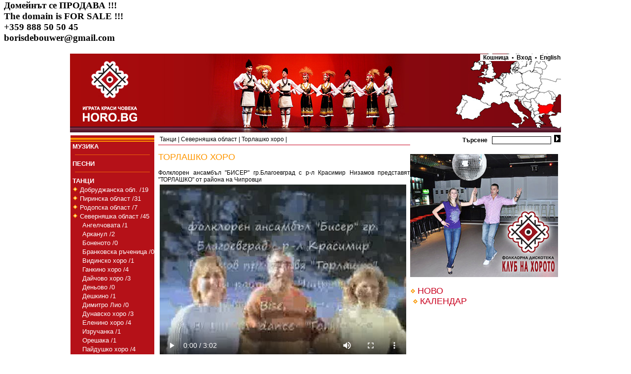

--- FILE ---
content_type: text/html
request_url: http://horo.bg/index.php?menunode=163&show=mlist
body_size: 19324
content:
<html>
 <head>
  <title>Торлашко хоро : Horo.bg - българският сайт за народни хора, песни, танци, обичаи, фолклор</title>
   <meta http-equiv='Content-Type' content='text/html; charset=utf-8'>
   <meta name='robots' content='index,follow'>
   <meta name='GOOGLEBOT' content='index,follow'>
   <meta name='rating' content='General'>
   <meta name='revisit-after' content='3 days'>
   <meta name='doc-type' content='Web Page'>
   <meta name='object' content='Web Page'>
   <meta name='resource-type' content='document'>
   <meta name='distribution' content='Global'>
   <meta name='copyright' content='Horo.bg'>
   <meta name='owner' content='Horo.bg'>
   <meta name='classification' content='Business'>
   <meta name='doc-rights' content='Horo.bg'>
   <meta name='doc-publisher' content='Horo.bg'>
<meta name='description' content='Най-популярният сайт за хора, песни, танци и фолклор. Винаги актуален график на занятията в клубовете по танци. Регистрирай и ползвай безплатно своя поща и e-mail@horo.bg'>
<meta name='keywords' content='хоро,хора,народни хора,песен,песни,музикални инструменти,инструмент,носия,носии,обичай,обичаи,гозби,ястия,национална кухня,българия,български,horo,song,dance,national costume,music instrument,customs,national cuisine,bulgaria,bulgarian'>
<link href='style.css' rel='stylesheet' type='text/css'>
	<link rel='alternate' type='application/rss+xml' href='http://horo.bg/rss.php' title='Horo.bg - най-новото' /></head><body bgcolor='white'>
<h3>Домейнът се ПРОДАВА !!!<br>
The domain is FOR SALE !!!<br>
+359 888 50 50 45<br>
borisdebouwer@gmail.com</h3><center><table border='0'  style='width:1000px;'>
 <tr><td colspan='2' background='images/head.jpg' style='height:160px;' align='right' valign='top' class='txt_bb'><a href='/' style='position:absolute;left:0px;'><img src='/images/transp.gif' style='width:300px;height:160px;' border='0'></a><a href='/index.php?show=areamap' style='position:absolute;right:0px;top:20px;'><img src='/images/transp.gif' style='width:300px;height:140px;' border='0'></a><a class='txt_bb' style='text-decoration:none;background-color: White;' href='/index.php?show=cart'>&nbsp;&nbsp;Кошница&nbsp;&nbsp;&#8226;</a><a class='txt_bb' style='text-decoration:none;background-color: White;' href='/index.php?show=login'>&nbsp;&nbsp;Вход&nbsp;&nbsp;</a><a class='txt_bb' style='text-decoration:none;background-color: White;' href='/index.php?lang=en'>&#8226;&nbsp;&nbsp;English</a></td></tr><tr><td style='width:174px;' valign='top'><table border='0' cellspacing='0' cellpadding='0' ><tr><td style='height:16px;' valign='bottom'><img src='images/org_menu.jpg' border='0'></td></tr><tr><td bgcolor='B51118'>&nbsp;<a href='/index.php?menunode=2&show=mlist' class='menu'>МУЗИКА</a></td></tr><tr><td bgcolor='B51118'><hr color='#EB6309' size='1' width='150' >&nbsp;<a href='/index.php?menunode=265&show=mlist' class='menu'>ПEСНИ</a></td></tr><tr><td bgcolor='B51118'><hr color='#EB6309' size='1' width='150' >&nbsp;<a href='/index.php?menunode=0&show=' class='menu'>ТАНЦИ</a></td></tr><tr><td bgcolor='B51118'>&nbsp;<img src='images/romb.gif' border='0'>&nbsp;<a href='/index.php?menunode=17&show=mlist' class='menu'  style='font-weight: normal;'>Добруджанска обл. /19</a></td></tr><tr><td bgcolor='B51118'>&nbsp;<img src='images/romb.gif' border='0'>&nbsp;<a href='/index.php?menunode=16&show=mlist' class='menu'  style='font-weight: normal;'>Пиринска област /31</a></td></tr><tr><td bgcolor='B51118'>&nbsp;<img src='images/romb.gif' border='0'>&nbsp;<a href='/index.php?menunode=18&show=mlist' class='menu'  style='font-weight: normal;'>Родопска област /7</a></td></tr><tr><td bgcolor='B51118'>&nbsp;<img src='images/romb.gif' border='0'>&nbsp;<a href='/index.php?menunode=1&show=mlist' class='menu'  style='font-weight: normal;'>Северняшка област /45</a></td></tr><tr><td bgcolor='B51118'>&nbsp;&nbsp;&nbsp;&nbsp;&nbsp;&nbsp;<a href='/index.php?menunode=101&show=mlist' class='menu' style='font-weight: normal;'>Ангелчовата /1</a></td></tr><tr><td bgcolor='B51118'>&nbsp;&nbsp;&nbsp;&nbsp;&nbsp;&nbsp;<a href='/index.php?menunode=388&show=mlist' class='menu' style='font-weight: normal;'>Арканул /2</a></td></tr><tr><td bgcolor='B51118'>&nbsp;&nbsp;&nbsp;&nbsp;&nbsp;&nbsp;<a href='/index.php?menunode=478&show=mlist' class='menu' style='font-weight: normal;'>Боненото /0</a></td></tr><tr><td bgcolor='B51118'>&nbsp;&nbsp;&nbsp;&nbsp;&nbsp;&nbsp;<a href='/index.php?menunode=479&show=mlist' class='menu' style='font-weight: normal;'>Бранковска ръченица /0</a></td></tr><tr><td bgcolor='B51118'>&nbsp;&nbsp;&nbsp;&nbsp;&nbsp;&nbsp;<a href='/index.php?menunode=512&show=mlist' class='menu' style='font-weight: normal;'>Видинско хоро /1</a></td></tr><tr><td bgcolor='B51118'>&nbsp;&nbsp;&nbsp;&nbsp;&nbsp;&nbsp;<a href='/index.php?menunode=28&show=mlist' class='menu' style='font-weight: normal;'>Ганкино хоро /4</a></td></tr><tr><td bgcolor='B51118'>&nbsp;&nbsp;&nbsp;&nbsp;&nbsp;&nbsp;<a href='/index.php?menunode=53&show=mlist' class='menu' style='font-weight: normal;'>Дайчово хоро /3</a></td></tr><tr><td bgcolor='B51118'>&nbsp;&nbsp;&nbsp;&nbsp;&nbsp;&nbsp;<a href='/index.php?menunode=480&show=mlist' class='menu' style='font-weight: normal;'>Деньово /0</a></td></tr><tr><td bgcolor='B51118'>&nbsp;&nbsp;&nbsp;&nbsp;&nbsp;&nbsp;<a href='/index.php?menunode=481&show=mlist' class='menu' style='font-weight: normal;'>Дешкино /1</a></td></tr><tr><td bgcolor='B51118'>&nbsp;&nbsp;&nbsp;&nbsp;&nbsp;&nbsp;<a href='/index.php?menunode=482&show=mlist' class='menu' style='font-weight: normal;'>Димитро Лио /0</a></td></tr><tr><td bgcolor='B51118'>&nbsp;&nbsp;&nbsp;&nbsp;&nbsp;&nbsp;<a href='/index.php?menunode=26&show=mlist' class='menu' style='font-weight: normal;'>Дунавско хоро /3</a></td></tr><tr><td bgcolor='B51118'>&nbsp;&nbsp;&nbsp;&nbsp;&nbsp;&nbsp;<a href='/index.php?menunode=29&show=mlist' class='menu' style='font-weight: normal;'>Еленино хоро /4</a></td></tr><tr><td bgcolor='B51118'>&nbsp;&nbsp;&nbsp;&nbsp;&nbsp;&nbsp;<a href='/index.php?menunode=164&show=mlist' class='menu' style='font-weight: normal;'>Изручанка /1</a></td></tr><tr><td bgcolor='B51118'>&nbsp;&nbsp;&nbsp;&nbsp;&nbsp;&nbsp;<a href='/index.php?menunode=166&show=mlist' class='menu' style='font-weight: normal;'>Орешака /1</a></td></tr><tr><td bgcolor='B51118'>&nbsp;&nbsp;&nbsp;&nbsp;&nbsp;&nbsp;<a href='/index.php?menunode=27&show=mlist' class='menu' style='font-weight: normal;'>Пайдушко хоро /4</a></td></tr><tr><td bgcolor='B51118'>&nbsp;&nbsp;&nbsp;&nbsp;&nbsp;&nbsp;<a href='/index.php?menunode=474&show=mlist' class='menu' style='font-weight: normal;'>Свечером /0</a></td></tr><tr><td bgcolor='B51118'>&nbsp;&nbsp;&nbsp;&nbsp;&nbsp;&nbsp;<a href='/index.php?menunode=475&show=mlist' class='menu' style='font-weight: normal;'>Свищовско /0</a></td></tr><tr><td bgcolor='B51118'>&nbsp;&nbsp;&nbsp;&nbsp;&nbsp;&nbsp;<a href='/index.php?menunode=339&show=mlist' class='menu' style='font-weight: normal;'>Ситно влашко /2</a></td></tr><tr><td bgcolor='B51118'>&nbsp;&nbsp;&nbsp;&nbsp;&nbsp;&nbsp;<a href='/index.php?menunode=444&show=mlist' class='menu' style='font-weight: normal;'>Скандалската /1</a></td></tr><tr><td bgcolor='B51118'>&nbsp;&nbsp;&nbsp;&nbsp;&nbsp;&nbsp;<a href='/index.php?menunode=476&show=mlist' class='menu' style='font-weight: normal;'>Тарговско /0</a></td></tr><tr><td bgcolor='B51118'>&nbsp;&nbsp;&nbsp;&nbsp;&nbsp;&nbsp;<a href='/index.php?menunode=163&show=mlist' class='menu' style='font-weight: normal;'>Торлашко хоро /1</a></td></tr><tr><td bgcolor='B51118'>&nbsp;&nbsp;&nbsp;&nbsp;&nbsp;&nbsp;<a href='/index.php?menunode=477&show=mlist' class='menu' style='font-weight: normal;'>Трей пазеште /0</a></td></tr><tr><td bgcolor='B51118'>&nbsp;&nbsp;&nbsp;&nbsp;&nbsp;&nbsp;<a href='/index.php?menunode=352&show=mlist' class='menu' style='font-weight: normal;'>Челе уне /1</a></td></tr><tr><td bgcolor='B51118'>&nbsp;&nbsp;&nbsp;&nbsp;&nbsp;&nbsp;<a href='/index.php?menunode=430&show=mlist' class='menu' style='font-weight: normal;'>Черкезко хоро /1</a></td></tr><tr><td bgcolor='B51118'>&nbsp;&nbsp;&nbsp;&nbsp;&nbsp;&nbsp;<a href='/index.php?menunode=98&show=mlist' class='menu' style='font-weight: normal;'>Чичовото хоро /4</a></td></tr><tr><td bgcolor='B51118'>&nbsp;&nbsp;&nbsp;&nbsp;&nbsp;&nbsp;<a href='/index.php?menunode=387&show=mlist' class='menu' style='font-weight: normal;'>Чуш мерджан /1</a></td></tr><tr><td bgcolor='B51118'>&nbsp;&nbsp;&nbsp;&nbsp;&nbsp;&nbsp;<a href='/index.php?menunode=165&show=mlist' class='menu' style='font-weight: normal;'>Шира /2</a></td></tr><tr><td bgcolor='B51118'>&nbsp;&nbsp;&nbsp;&nbsp;&nbsp;&nbsp;<a href='/index.php?menunode=338&show=mlist' class='menu' style='font-weight: normal;'>Шумадия /1</a></td></tr><tr><td bgcolor='B51118'>&nbsp;<img src='images/romb.gif' border='0'>&nbsp;<a href='/index.php?menunode=65&show=mlist' class='menu'  style='font-weight: normal;'>Странджанска обл. /22</a></td></tr><tr><td bgcolor='B51118'>&nbsp;<img src='images/romb.gif' border='0'>&nbsp;<a href='/index.php?menunode=384&show=mlist' class='menu'  style='font-weight: normal;'>Сценични танци /0</a></td></tr><tr><td bgcolor='B51118'>&nbsp;<img src='images/romb.gif' border='0'>&nbsp;<a href='/index.php?menunode=14&show=mlist' class='menu'  style='font-weight: normal;'>Тракийска област /29</a></td></tr><tr><td bgcolor='B51118'>&nbsp;<img src='images/romb.gif' border='0'>&nbsp;<a href='/index.php?menunode=331&show=mlist' class='menu'  style='font-weight: normal;'>Чужди танци /3</a></td></tr><tr><td bgcolor='B51118'>&nbsp;<img src='images/romb.gif' border='0'>&nbsp;<a href='/index.php?menunode=13&show=mlist' class='menu'  style='font-weight: normal;'>Шопска област /31</a></td></tr><tr><td bgcolor='B51118'><hr color='#EB6309' size='1' width='150' >&nbsp;<a href='/index.php?menunode=4&show=mlist' class='menu'>НОСИИ</a></td></tr><tr><td bgcolor='B51118'><hr color='#EB6309' size='1' width='150' >&nbsp;<a href='/index.php?menunode=41&show=mlist' class='menu'>ЗАНАЯТИ</a></td></tr><tr><td bgcolor='B51118'><hr color='#EB6309' size='1' width='150' >&nbsp;<a href='/index.php?menunode=148&show=mlist' class='menu'>ЛИЧНОСТИ</a></td></tr><tr><td style='height:16px;' valign='bottom'><img src='images/org_menu.jpg' border='0'></td></tr><tr><td bgcolor='FE9600'>&nbsp;<a href='/index.php?menunode=5&show=mlist' class='menu'>ОБИЧАИ</a></td></tr><tr><td bgcolor='FE9600'><hr color='#EB6309' size='1' width='150' >&nbsp;<a href='/index.php?menunode=6&show=mlist' class='menu'>ГОЗБИ</a></td></tr><tr><td bgcolor='FE9600'><hr color='#EB6309' size='1' width='150' >&nbsp;<a href='/index.php?menunode=7&show=mlist' class='menu'>МИТОВЕ И ЛЕГЕНДИ</a></td></tr><tr><td bgcolor='FE9600'><hr color='#EB6309' size='1' width='150' >&nbsp;<a href='/index.php?menunode=43&show=mlist' class='menu'>ЗАВЕДЕНИЯ</a></td></tr><tr><td style='height:16px;' valign='bottom'><img src='images/org_menu.jpg' border='0'></td></tr><tr><td bgcolor='B51118'>&nbsp;<a href='/index.php?menunode=10&show=mlist' class='menu'>КЛУБОВЕ</a></td></tr><tr><td bgcolor='B51118'><hr color='#EB6309' size='1' width='150' >&nbsp;<a href='/index.php?menunode=272&show=mlist' class='menu'>АНСАМБЛИ</a></td></tr><tr><td bgcolor='B51118'><hr color='#EB6309' size='1' width='150' >&nbsp;<a href='/index.php?menunode=424&show=mlist' class='menu'>ФОРМАЦИИ</a></td></tr><tr><td bgcolor='B51118'><hr color='#EB6309' size='1' width='150' >&nbsp;<a href='/index.php?menunode=342&show=videobrowser' class='menu'>ВИДЕО</a></td></tr><tr><td bgcolor='B51118'><hr color='#EB6309' size='1' width='150' >&nbsp;<a href='/index.php?menunode=413&show=imagebrowser' class='menu'>СНИМКИ</a></td></tr><tr><td style='height:16px;' valign='bottom'><img src='images/org_menu.jpg' border='0'></td></tr><tr><td bgcolor='FE9600'>&nbsp;<a href='/index.php?menunode=8&show=mlist' class='menu'>КОНКУРСИ</a></td></tr><tr><td bgcolor='FE9600'><hr color='#EB6309' size='1' width='150' >&nbsp;<a href='/index.php?menunode=9&show=mlist' class='menu'>СЪБИТИЯ</a></td></tr><tr><td bgcolor='FE9600'><hr color='#EB6309' size='1' width='150' >&nbsp;<a href='/index.php?menunode=90&show=mlist' class='menu'>ОТЗИВИ</a></td></tr><tr><td bgcolor='FE9600'><hr color='#EB6309' size='1' width='150' >&nbsp;<a href='/index.php?menunode=363&show=mlist' class='menu'>ПОЗДРАВИ</a></td></tr><tr><td style='height:16px;' valign='bottom'><img src='images/org_menu.jpg' border='0'></td></tr><tr><td bgcolor='B51118'>&nbsp;<a href='/index.php?menunode=12&show=mlist' class='menu'>МАГАЗИН</a></td></tr><tr><td bgcolor='B51118'><hr color='#EB6309' size='1' width='150' >&nbsp;<a href='/index.php?menunode=42&show=mlist' class='menu'>НОВИНИ</a></td></tr><tr><td bgcolor='B51118'><hr color='#EB6309' size='1' width='150' >&nbsp;<a href='/index.php?menunode=414&show=mlist' class='menu'>ОБЯВИ</a></td></tr><tr><td bgcolor='B51118'><hr color='#EB6309' size='1' width='150' >&nbsp;<a href='/index.php?menunode=244&show=mlist' class='menu'>РАБОТА</a></td></tr><tr><td style='height:13px;' valign='top'><img src='images/btm_menu.jpg' border='0'></td></tr></table></td><td valign='top'><script type="text/javascript" src="tooltips/wz_tooltip.js"></script><table border='0' width='100%' cellpadding='0' cellspacing='0'><tr> <td class='txt_rs' style='border-bottom:1px #C9011E solid;' valign='middle'><table width='100%' border='0'><tr><td class='txt_b'><a href='/index.php?show=mlist&menunode=1' class='txt_b' style='text-decoration:none;'>Танци</a> | <a href='/index.php?show=mlist&menunode=15' class='txt_b' style='text-decoration:none;'>Северняшка област</a> | <a href='/index.php?show=mlist&menunode=163' class='txt_b' style='text-decoration:none;'>Торлашко хоро</a> |  </td><td align='right' valign='middle' class='txt_rs'></td></tr></table> </td> <td class='txt_bb' align='right'><form action='/index.php?show=search' method='post' style='margin-top:2px;margin-bottom:2px;'>Търсене&nbsp;&nbsp;&nbsp;<input type='text' name='query' class='searchbox'>&nbsp;&nbsp;<input  type='submit' name='go' value='' style='background-image: url(images/search_arrow.jpg); width:13px;height:15px;border:0px;'></form> </td></tr><tr> <td valign='top'  style='text-align: justify;' class='txt_b'><br><span class='txt_o' style='font-size:18px;'>ТОРЛАШКО ХОРО</span><br><span class='txt_b'><br>
Фолклорен ансамбъл "БИСЕР" гр.Благоевград с р-л Красимир Низамов представят "ТОРЛАШКО" от района на Чипровци
<br><table border='0' width='100%' >
 	               <tr><td align='left' class='txt_o'>
 	                <video controls  poster="http://horo.bg/resources/video_preview/4c04c98375cc3.png" width="500" height="375">
  <source src="/resources/webm/torlashko.webm" type="video/webm">
Your browser does not support the video tag.
</video></td></tr></table></span><span class='txt_o'><br><br>07 / 08 / 2008 Добавил : Красимир<br>Четения : 109904<br></span><br><a class='txt_green' href='/index.php?menunode=163&show=addcomment&materialid=1086' onMouseOver="Tip('Чете се от всички потребители');">Публичен коментар</a><br><a class='txt_green' href='http://forum.horo.bg/' target='_blank'>Коментирай темата в нашия форум</a><br><iframe src="//www.facebook.com/plugins/like.php?href=http%3A%2F%2Fhoro.bg%2Findex.php%3Fmenunode%3D163%26show%3Dmlist&amp;send=false&amp;layout=standard&amp;width=450&amp;show_faces=false&amp;font&amp;colorscheme=light&amp;action=like&amp;height=35&amp;appId=252739864746984" scrolling="no" frameborder="0" style="border:none; overflow:hidden; width:450px; height:35px;" allowTransparency="true"></iframe><br><br>
        <script type="text/javascript"><!--
google_ad_client = "pub-1546754320405786";
/* HoroBG Bottom 468x60, created 10/4/10 */
google_ad_slot = "6932524418";
google_ad_width = 468;
google_ad_height = 60;
//-->
</script>
<script type="text/javascript"
src="http://pagead2.googlesyndication.com/pagead/show_ads.js">
</script><span class='txt_bb'>Коментари / оценки : </span>&nbsp;<br><span class='txt_b'></span> </td> <td valign='top' style='width:305px;'><br><a href='http://horoteka.bg/' target='_blank'><img src='/horoteka.jpg'></a><br><br><img src='images/romb.gif'>&nbsp;<a href='/index.php?show=current' style='text-decoration:none;' class='txt_rl'>НОВО</a><table border='0' cellspacing='5'></table><img src='images/romb.gif' border='0' style='margin-left:5px;'>&nbsp;<a href='/index.php?show=calendar' class='txt_rl' style='text-decoration:none;'>КАЛЕНДАР</a><br> </td></tr></table></td></tr><tr> <td colspan='2'><hr color='#C9CCCE' size='2'><table border='0' width='100%'><tr><td valign='bottom'><a href='rss.php' class='txt_b' style='text-decoration:none;'>RSS</a>&nbsp;<img src='images/romb.gif'>&nbsp;<a href='http://www.facebook.com/horobg' class='txt_b' style='text-decoration:none;'>Следи във <i>FaceBook</i></a>&nbsp;<img src='images/romb.gif'>&nbsp;<a href='/index.php?show=faq' class='txt_b' style='text-decoration:none;'>FAQ</a>&nbsp;<img src='images/romb.gif'>&nbsp;<a href='/index.php?show=info' class='txt_b' style='text-decoration:none;'>Info</a>&nbsp;<img src='images/romb.gif'>&nbsp;<a href='/index.php?show=aboutus' class='txt_b' style='text-decoration:none;'>За нас</a>&nbsp;<img src='images/romb.gif'>&nbsp;<a href='/index.php?show=advertising' class='txt_b' style='text-decoration:none;'>За реклама</a>&nbsp;<img src='images/romb.gif'>&nbsp;<a href='/index.php?show=friends' class='txt_b' style='text-decoration:none;'>Приятели</a>&nbsp;<img src='images/romb.gif'>&nbsp;<a href='https://ontap.bg/' class='txt_b' style='text-decoration:none;' target='_blank' title='onTap.bg'>onTap.bg</a>&nbsp;<img src='images/romb.gif'>&nbsp;</td><td align='right' class='txt_b'>&copy; 2025 Horo.bg </td></tr></table> </td></tr></table>
</center><script type="text/javascript">
var gaJsHost = (("https:" == document.location.protocol) ? "https://ssl." : "http://www.");
document.write(unescape("%3Cscript src='" + gaJsHost + "google-analytics.com/ga.js' type='text/javascript'%3E%3C/script%3E"));
</script>
<script type="text/javascript">
try {
var pageTracker = _gat._getTracker("UA-2001630-10");
pageTracker._trackPageview();
} catch(err) {}</script></body></html>

--- FILE ---
content_type: text/html; charset=utf-8
request_url: https://www.google.com/recaptcha/api2/aframe
body_size: 259
content:
<!DOCTYPE HTML><html><head><meta http-equiv="content-type" content="text/html; charset=UTF-8"></head><body><script nonce="NVM5kCIWwKy1eikh4pmu0Q">/** Anti-fraud and anti-abuse applications only. See google.com/recaptcha */ try{var clients={'sodar':'https://pagead2.googlesyndication.com/pagead/sodar?'};window.addEventListener("message",function(a){try{if(a.source===window.parent){var b=JSON.parse(a.data);var c=clients[b['id']];if(c){var d=document.createElement('img');d.src=c+b['params']+'&rc='+(localStorage.getItem("rc::a")?sessionStorage.getItem("rc::b"):"");window.document.body.appendChild(d);sessionStorage.setItem("rc::e",parseInt(sessionStorage.getItem("rc::e")||0)+1);localStorage.setItem("rc::h",'1763138946628');}}}catch(b){}});window.parent.postMessage("_grecaptcha_ready", "*");}catch(b){}</script></body></html>

--- FILE ---
content_type: text/css
request_url: http://horo.bg/style.css
body_size: 2491
content:
body{ padding-top:0px; margin-top: 0px;}
a{font-family: Arial, Helvetica, sans-serif; font-size: 12px; font-weight: bold; color: #C9011E; text-decoration: underline;}
.txt_bb { font-family: Arial, Helvetica, sans-serif; font-weight: bold; font-size: 12px; color: Black;}
.txt_b { font-family: Arial, Helvetica, sans-serif; font-weight: normal; font-size: 12px; color: Black;}
.txt_rs { font-family: Arial, Helvetica, sans-serif; font-weight: normal; font-size: 12px; color: #C9011E;text-decoration:none;}
.txt_rl { font-family: Arial, Helvetica, sans-serif; font-weight: normal; font-size: 18px; color: #C9011E;}
.txt_rlb { font-family: Arial, Helvetica, sans-serif; font-weight: bold; text-decoration:none;font-size: 15px; color: #C9011E;}
.txt_o { font-family: Arial, Helvetica, sans-serif; font-weight: normal; font-size: 11px; color: #FE9600;text-decoration:none;}
.txt_ob { font-family: Arial, Helvetica, sans-serif; font-weight: bold; font-size: 12px; color: #FE9600; text-decoration:none;}
.txt_ob2 { font-family: Arial, Helvetica, sans-serif; font-weight: bold; font-size: 12px; color: #EB6309; text-decoration:none;}
.menu { font-family: Arial, Helvetica, sans-serif; font-weight: bold; font-size: 13px; color: White; text-decoration:none;}
.searchbox {font-family: Arial, Helvetica, sans-serif; font-weight: normal; font-size: 12px; color: Black;border: 1px solid Black; width:120px; height:16px;}
.registrationbox {font-family: Arial, Helvetica, sans-serif; font-weight: normal; font-size: 12px; color: Black;border: 1px solid Black; width:150px; height:18px;}
.submitbutton {font-family: Arial, Helvetica, sans-serif; font-weight: bold; font-size: 11px; color:white; background-color:#FE9600; height:17px;border:1px outset #EA8100;}
.borderedimg {border: 1px solid #EB6309;}
.txt_grayb { font-family: Arial, Helvetica, sans-serif; font-weight: bold; font-size: 12px; color: #9F9F9F; text-decoration:none;}
.txt_green { font-family: Arial, Helvetica, sans-serif; font-weight: normal; font-size: 11px; color: green;text-decoration:none;cursor:pointer;}
.submitbuttong {font-family: Arial, Helvetica, sans-serif; font-weight: bold; font-size: 11px; color:white; background-color:green; height:17px;border:1px outset green;}

.paging_current { font-family:Arial, Helvetica, sans-serif; font-size:15px; color:#C9011E;border:1px solid #C9011E;padding:3px;}
.paging_other {font-family:Arial, Helvetica, sans-serif; font-size:15px; color:#FE9600;border:1px solid #FE9600;padding:3px;}


